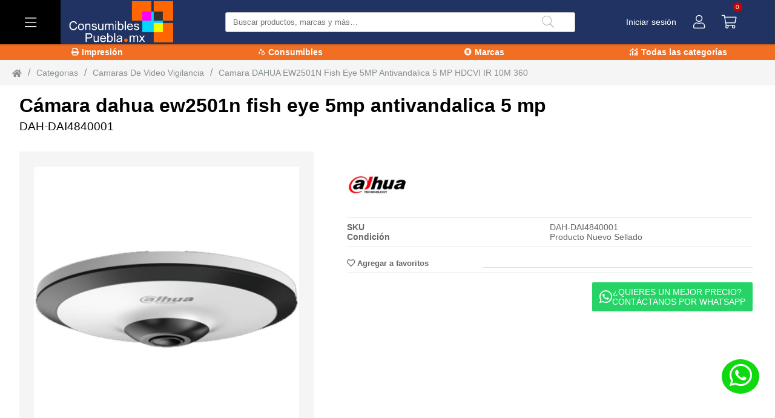

--- FILE ---
content_type: text/html; charset=UTF-8
request_url: https://consumiblespuebla.mx/producto/camaras_de_video_vigilancia/Camara_DAHUA_EW2501N_Fish_Eye_5MP_antivandalica_5_MP_HDCVI_IR_10M_360
body_size: 11890
content:
<!DOCTYPE html>
<html lang="en">

<head>
  <meta charset="UTF-8">
  <title> Cámara dahua ew2501n fish eye 5mp antivandalica 5 mp | Impresoras, Multifuncionales, Tinta, Tóner y Más.</title><base href="https://consumiblespuebla.mx/"><meta property="og:type" content="product"/><meta property="og:title" content="Cámara dahua ew2501n fish eye 5mp antivandalica 5 mp | Impresoras, Multifuncionales, Tinta, Tóner y Más." /><meta property="og:description" content="Protege con una visión completa tu negocio con la cámara dahua ew2501n fish eye. disponible en .mx" /><meta property="og:image" content="https://img.xentra.com.mx/xentra_jbsystem/img/productos/importacion/DAH-DAI4840001/DAH-DAI4840001_602_13_01_21_09_06.jpg" /><meta property="og:site_name" content="tvc" /><meta property="og:url" content = "https://consumiblespuebla.mx/producto/Camaras_y_Sistemas_de_Vigilancia/Camara_DAHUA_EW2501N_Fish_Eye_5MP_antivandalica_5_MP_HDCVI_IR_10M_360" /><meta name = "description" content = "Protege con una visión completa tu negocio con la cámara dahua ew2501n fish eye. disponible en .mx" /><meta name = "author" content = "xentra.mx" /><meta name = "robots" content = "index, follow" /><meta name = "googlebot" content = "index, follow" /><meta name = "type" content="product" /><meta name = "description" content = "Protege con una visión completa tu negocio con la cámara dahua ew2501n fish eye. disponible en .mx" /><meta name = "image" content = "https://img.xentra.com.mx/xentra_jbsystem/img/productos/importacion/DAH-DAI4840001/DAH-DAI4840001_602_13_01_21_09_06.jpg" /><meta property="twitter:card" content="summary_large_image" /><meta property="twitter:title" content="Cámara dahua ew2501n fish eye 5mp antivandalica 5 mp | Impresoras, Multifuncionales, Tinta, Tóner y Más." /><meta property="twitter:description" content="Protege con una visión completa tu negocio con la cámara dahua ew2501n fish eye. disponible en .mx" /><meta property="twitter:image" content="https://img.xentra.com.mx/xentra_jbsystem/img/productos/importacion/DAH-DAI4840001/DAH-DAI4840001_602_13_01_21_09_06.jpg" /><link rel="icon" href="https://xentra.s3.amazonaws.com/xentra_jbsystem/default/favicon.png" />  <meta name="viewport" content="width=device-width, initial-scale=1.0">
  <link rel="stylesheet" href="/vendor/swiper/swiper.css">
<link rel="preload" href="/assets/icons/all.css" as="style">
<link rel="stylesheet" href="/assets/icons/all.css">
<link rel="preload" href="/assets/css/main.css?cp=12" as="style">
<link rel="stylesheet" href="/assets/css/main.css?cp=12">
<!-- xx= 27 -->  <script>
    let configuraciones_globales = JSON.parse('{"logo":{"img_bg":"https:\/\/xentra.s3.amazonaws.com\/xentra_jbsystem\/default\/LOGO_CONSUMIBLES_blanco_mx.png","img_sm":"https:\/\/xentra.s3.amazonaws.com\/xentra_jbsystem\/default\/favicon.png","webp_bg":"https:\/\/xentra.s3.amazonaws.com\/xentra_jbsystem\/default\/LOGO_CONSUMIBLES_blanco_mx.png","webp_sm":"https:\/\/xentra.s3.amazonaws.com\/xentra_jbsystem\/default\/favicon.png"},"layout":{"header":{"background":"#213362; border-bottom: 1px solid #213362;","iconsColor":"#fff","iconsBorder":"solid #303641 1px","type":null,"style":null},"menu":{"btnMenu":{"background":"#000000","color":"#FFFFFF"}},"body":{"background":"#ffffff"},"nav":[{"color":"#ffffff","background":"#F26E22"},{"color":"#ffffff","background":"#F26E22"},{"color":"#ffffff","background":"#F26E22"},{"color":"#ffffff","background":"#F26E22"}],"footer":{"background":"#000000","colorTitleLinks":"#009ee3","colorLinks":"#fff","socialNetworksLinks":"#ffffff","img":{"img_bg":"https:\/\/xentra.s3.amazonaws.com\/xentra_jbsystem\/default\/logo_consumibles_blanco.png","img_sm":"https:\/\/xentra.s3.amazonaws.com\/xentra_jbsystem\/default\/logo_consumibles_blanco.png","webp_bg":"https:\/\/xentra.s3.amazonaws.com\/xentra_jbsystem\/default\/logo_consumibles_blanco.png","webp_sm":"https:\/\/xentra.s3.amazonaws.com\/xentra_jbsystem\/default\/logo_consumibles_blanco.png"},"type":"footer-d","colorLoadingTitleLink":"rgba(254,254,251,0.5)","colorLoadingLink":"rgba(149,150,155,0.5)"}},"bannerConf":{"loop":true,"speed":2000,"autoplay":{"delay":2500,"disableOnInteraction":true},"navigation":{"nextEl":".swiper-button-next","prevEl":".swiper-button-prev"}},"businessModel":{"model":"b2c","showPrices":true,"IVA":"0.16","IVAProducts":true},"generales":{"entrega":{"dias_min":"1","dias_max":"4"},"key_api_blog":"[base64]","url_buket":"https:\/\/img.xentra.com.mx\/xentra_jbsystem\/","dominio_general":"https:\/\/consumiblespuebla.mx\/","texto_contacto":"\u00a1Hola Consumibles Puebla! Quisiera realizar un pedido:","texto_wuasap":"\u00a1Hola Consumibles Puebla! Me interesa este art\u00edculo:","contacto_ap":"+5212221099528","contacto_mensaje":"\u00a1Hola Consumibles Puebla! Tengo una duda..."},"pages":{"index":{"cat_mas_vendido_t2":{"view":"cont-p-default","limit_products":"6","ws":"ws_productsCategories.php"},"cat_destacadas_t2":{"view":null,"limit_products":null,"ws":"ws_getLinks.php"},"cat_top_t2":{"view":"cont-p-Featured","limit_products":"6","ws":"ws_productsCategories.php"},"links_c2_avisos":{"view":"use-areas","limit_products":null,"ws":"ws_getLinks.php"},"bannerProductoIndex_t2":{"view":"cont-card__2","limit_products":1,"ws":"ws_lienzos.php"},"sec_index_buscadores_t2":{"view":"cont-card__3","limit_products":2,"ws":"ws_lienzos.php"},"AREA_USO_t2":{"view":"cont-card__4","limit_products":2,"ws":"ws_lienzos.php"},"popup_consumibles":{"view":"cont-card__4","limit_products":1,"ws":"ws_lienzos.php"},"popup_consumibles_movil":{"view":"cont-card__4","limit_products":1,"ws":"ws_lienzos.php"},"nuevas_secciones":{"view":"cont-card__4","limit_products":2,"ws":"ws_lienzos.php"}}},"blog":{"titulo_blog_index":"Blogs"}}');
  </script>
  <script async src="https://www.googletagmanager.com/gtag/js?id=G-K31LDZXRSW"></script>
<script>
 window.dataLayer = window.dataLayer || [];
 function gtag(){dataLayer.push(arguments);}
 gtag('js', new Date());

 gtag('config', 'G-K31LDZXRSW');
</script> <br> <br><!-- Google Tag Manager -->
<script>(function(w,d,s,l,i){w[l]=w[l]||[];w[l].push({'gtm.start':
new Date().getTime(),event:'gtm.js'});var f=d.getElementsByTagName(s)[0],
j=d.createElement(s),dl=l!='dataLayer'?'&l='+l:'';j.async=true;j.src=
'https://www.googletagmanager.com/gtm.js?id='+i+dl;f.parentNode.insertBefore(j,f);
})(window,document,'script','dataLayer','GTM-NKSH55D');</script>
<!-- End Google Tag Manager -->

<meta name="facebook-domain-verification" content="qwh0eu1aojeo347vbwukh8k7blfs5s" /> <br> <br> <br></head>

<body>
  <div class="cont-ppal" id="appProduct">
    <header>
  <div class="header-d" style="background:#213362; border-bottom: 1px solid #213362;;  ">
    <!----- menu ----->
    <div class="menu">
      <section class="menu__btn" style="background:#000000; ">
        <i class="fal fa-bars" style="color:#FFFFFF; "></i>
        <span>menu</span>
      </section>

      <div class="menu__content">
        <template v-if="g_menu != false">
          <template v-if="g_menu != null">
            <section class="menu__category" v-for="(cat, index) in g_menu" :key="index">
              <a :href="cat.category.url" class="menu__category-title">
                <i :class="cat.category.icon != null && cat.category.icon.length > 0? cat.category.icon :''"></i>
                {{cat.category.name}}
              </a>

              <div class="menu__category-content" :data-promotions="cat.others.promotions.length">
                <h2 class="menu__category-content-title">{{cat.category.name}}</h2>
                <section class="menu__sub-category">
                  <div>
                    <ul class="menu__sub-category-item" v-for="(subcat, indexx) in cat.subcategoryGroups" :key="indexx">
                      <li>
                        <h3 class="category-item__title">{{subcat.name}}</h3>
                      </li>
                      <li v-for="(subcat_cat, indexxx) in subcat.subcategory" :key="indexxx"><a :href="subcat_cat.url">{{subcat_cat.name}}</a></li>
                    </ul>

                  </div>
                </section>
                <template v-if="cat.others.promotions.length > 0">
                  <section class="menu__category-promotions" :data-promotions="cat.others.promotions.length">
                    <a v-for="(promo, index) in cat.others.promotions" class="category-promotions__item" :style="'background-image: url(' + promo.img + '); background-image: url(' + promo.webp + ');'" :key="index" :href="promo.url"></a>
                  </section>
                </template>
              </div>

            </section>
          </template>
          <template v-else>
            <section class="menu__category">
              <a href="/" class="menu__category-title">
                <i class="fal fa-telescope"></i>
                No se han encontrado resultados
              </a>
            </section>
          </template>
        </template>
        <template v-else>
          <section class="menu__category">
            <a href="/" class="menu__category-title">
              <span class="loading__skeleton" style="width: 90px; height: 15px; background-color: rgba(149,150,155,0.5)">
            </a>
          </section>
          <section class="menu__category">
            <a href="/" class="menu__category-title">
              <span class="loading__skeleton" style="width: 70px; height: 15px; background-color: rgba(149,150,155,0.5)">
            </a>
          </section>
        </template>

      </div>
    </div>

    <!----- logo ----->
            <section class="logo">
          <a href="/" class="logo__link">
            <picture class="logo__cont-img">
              <source media="(max-width: 640px)" srcset="https://xentra.s3.amazonaws.com/xentra_jbsystem/default/favicon.png">
              <img src="https://xentra.s3.amazonaws.com/xentra_jbsystem/default/LOGO_CONSUMIBLES_blanco_mx.png" alt="Logo" class="logo__img" width="153" height="48">

              <source media="(max-width: 640px)" srcset="https://xentra.s3.amazonaws.com/xentra_jbsystem/default/favicon.png" type="image/webp">
              <source srcset="https://xentra.s3.amazonaws.com/xentra_jbsystem/default/LOGO_CONSUMIBLES_blanco_mx.png" type="image/webp">
            </picture>
          </a>
        </section>
    
    <!----- searcher ----->
    <section class="searcher">
      <section class="searcher__input">
        <div class="searcher__input-input">
          <input type="text" placeholder="Buscar productos, marcas y más…" v-model="g_search" v-on:keyup.enter="e_search()" aria-label="Buscar producto">
        </div>
        <template v-if="s_status == false">
          <button class="searcher__input-btn" aria-label="Buscar" v-if="vssWidth > 1024">
            <i class="fal fa-search"></i>
          </button>
          <button :class="s_statusOpen? 'searcher__input-btn input-btn__clear': 'searcher__input-btn'" aria-label="Buscar" v-else @click="opensearch()">
            <i :class="s_statusOpen ? 'fal fa-search-minus':'fal fa-search'" :style="s_statusOpen? 'opacity: 0.6;': ''"></i>
          </button>
        </template>
        <template v-else-if="s_status == true">
          <div class="searcher__input-loading">
            <div></div>
            <div></div>
            <div></div>
        </template>
        <template v-else>
          <button class="searcher__input-btn input-btn__clear" aria-label="Quitar busqueda" @click="rv_search()">
            <i class="fal fa-times"></i>
          </button>
        </template>
      </section>

      <template v-if="s_data != null">
        <section class="search__content">
          <h2 class="search__content-title" v-if="s_data.marcas.length > 0">Marcas</h2>
          <div v-if="s_data.marcas.length > 0">
            <section class="cont_marcas_buscador">
              <template v-for="(marca) in s_data.marcas">
                <a :href="marca.url">
                  <figure>
                    <picture>
                      <img v-lazy="marca.img" :alt="marca.name" style="height: 100%;width: 50px;">
                    </picture>
                  </figure>
                </a>
              </template>
            </section>
          </div>
          <h2 class="search__content-title" v-if="s_data.categorys.length > 0">Categorías</h2>
          <div class="search__content-category" v-if="s_data.categorys.length > 0">
            <a v-for="(category, index) in s_data.categorys" :key="index" :href="category.url">
              <template v-if="category.icon != null && category.icon.length > 0">
                <i :class="category.icon"></i>
              </template>
              {{category.name}}
            </a>
          </div>
          <h2 class="search__content-title" v-if="s_data.products.length > 0">Productos</h2>
          <div class="search__content-products" v-if="s_data.products.length > 0">
            <a class="search__products" v-for="(product, index ) in s_data.products" :key="index" :href="product.url">
              <figure class="search__products-img">
                <picture class="search__product-item-img">
                  <img :src="product.img_xsm" :alt="product.name">
                  <source :srcset="product.webp_xsm" type="image/webp">
                </picture>
              </figure>
              <p class="search__products-description">
                {{product.name}}
                <br>
                <small><b>sku:</b>{{product.sku}}</small>
              </p>
              <template v-if="config.businessModel.showPrices">

                <span class="search__products-price">
                  <template v-if="product.stock !='0'">
                    <samp class="search__product-price_old" v-if="product.has_discount == 1 ">{{product.price_old | tipo_cambio}}</samp>
                    {{
                            new Intl.NumberFormat('en-US', {
                                style: 'currency',
                                currency: 'USD'
                            }).format(parseFloat(product.price))
                        }}
                  </template>
                  <template v-else>
                    <small>Sin inventario</p>
                  </template>

                </span>
              </template>

            </a>
          </div>
          <h2 class="search__content-title" v-if="s_data.categorys.length == 0 && s_data.products.length == 0">No se han encontrado resultados</h2>
        </section>
      </template>
    </section>
    <!----- store-info ----->
    <template>
      <div class="store-info">
        <a class="store-info__link" v-if="loggedIn" style="color:#fff;  cursor: pointer;" @click="$store.dispatch('dropdown2', {id:'sesion_op'})">
          {{ user.name }}
        </a>
        <div class="store-info__link" style="color:#fff;  cursor: pointer;" v-else @click="$store.dispatch('dropdown2', {id:'sesion_op'})">
          Iniciar sesión
        </div>
      </div>
    </template>
    <!--sesion---->
    <div id="sesion_op" class="session" data-dropdown2="0">
      <section class="session__btn" @click="$store.dispatch('dropdown2', $event.target)">
        <i class="fal fa-user" style="color:#fff; "></i>
        <span>Mas info</span>
      </section>

      <div class="session__content dp__content">
        <template>
          <div class="session__title">
            <h2>{{(g_loggedIn ? g_user.name : 'Iniciar sesión')}}</h2>
          </div>
        </template>

        <template v-if="!g_loggedIn">
          <template v-if="l_alert != null">
            <div class="session__alert">
              {{l_alert}}
              <div>
          </template>
          <form action="javascript:void(0);">
            <div class="session__form">
              <label for="login__email" class="session__form-label">Correo electrónico</label>
              <input type="email" id="login__email" class="session__form-input" placeholder="Correo electrónico" required v-model="l_email">

              <template v-if="l_email_status != null">
                <i class="far fa-check session__form-input-success" v-if="l_email_status"></i>
                <i class="fal fa-exclamation-triangle session__form-input-error" title="El correo electrónico debe contener un '@' acompañado de un dominio (ejemplo@dominio.com)" v-else></i>
              </template>
            </div>
            <div class="session__form">
              <label for="login__password" class="session__form-label">Contraseña</label>
              <input type="password" id="login__password" class="session__form-input" placeholder="Contraseña" required v-model="l_password">
              <template v-if="l_password_status != null">
                <i class="fal fa-exclamation-triangle session__form-input-error" title="El correo electrónico debe contener un '@' acompañado de un dominio (ejemplo@dominio.com)" v-if="!l_password_status"></i>
              </template>
            </div>
            <div class="session__form-btn">
              <button class="btn__success" @click="logIn($event.target)">
                <i class="fas fa-user btn__icon"></i>
                Aceptar
                <template v-if="l_status">
                  <span class="btn__loading">
                    <i class="fad fa-spinner-third"></i>
                  </span>
                </template>
              </button>
            </div>
          </form>
          <button @click="$store.commit('vershowSesionInvitados',true)" class="btn_invitado">
            Comprar como invitado
          </button>


          <div class="session__link">
            <a href="/recuperar-contrasena">¿Olvidaste tu contraseña?</a>
          </div>
          <div class="session__link">
            <a href="/registro">¿No tienes cuenta?</a>
          </div>


        </template>
        <template v-else>
          <div class="session__link-loggedIn">
            <a href="/mi-cuenta">
              <i class="far fa-user"></i>
              Mi perfil
            </a>
          </div>
          <div class="session__link-loggedIn">
            <a href="/mi-cuenta/mis-pedidos">
              <i class="fas fa-inbox"></i>
              Mis pedidos
            </a>
          </div>
          <div class="session__link-loggedIn">
            <a href="/mi-cuenta/cotizaciones">
              <i class="fas fa-calculator-alt"></i>
              Mis cotizaciones
            </a>
          </div>
          <!-- <div class="session__link-loggedIn">
              <a href="/mi-cuenta/ensambles">
                <i class="far fa-computer-speaker"></i>
                Mis ensambles
              </a>
            </div> -->
          <div class="session__link-loggedIn">
            <a href="/mi-cuenta/mis-direcciones">
              <i class="fas fa-map-marker-alt"></i>
              Direcciones de envio
            </a>
          </div>
          <div class="session__link-loggedIn">
            <a href="/mi-cuenta/mis-datos-de-facturacion">
              <i class="far fa-address-card"></i>
              Datos de Facturacón
            </a>
          </div>
          <div class="session__link-loggedIn">
            <a href="/mi-cuenta/mis-favoritos">
              <i class="far fa-heart"></i>
              Favoritos
            </a>
          </div>
          <div class="session__form-btn">
            <button class="btn__danger" @click="getSession('LogOut', null)">
              <i class="fas fa-user btn__icon"></i>
              Cerrar sesión
            </button>
          </div>
        </template>
      </div>
    </div>

    <!----- cart ----->
    <template>
      <div class="cart" data-dropdown="0" id="cart" :style="'border-right: ' + headerConf.iconsBorder">
        <div class="cart__btn" @click="$store.dispatch('dropdown',{id: 'cart'})">
          <i class="fal fa-shopping-cart" :style="'color: ' + headerConf.iconsColor"></i>
          <span class="cart_total-products">{{(cart != null? cart.totalQuantity : 0)}}</span>
        </div>

        <div class="cart__content" v-cloak>
          <template v-if="cart != null && cart.totalQuantity > 0">
            <template v-for="product in cart.products">
              <span class="cart__product-warehouse" :key="product.id" v-if="config.businessModel.model != 'b2c'"><b>Almacén:</b> Torreon</span>
              <div :class="config.businessModel.showPrices ? 'cart__product carrito-b2c' : 'cart__product carrito-b2c'" :key="product.id" :style="">
                <figure class="carrito-b2c-imagen">
                  <picture>
                    <img :src="product.img_xxsm" loading="lazy">
                    <source :srcset="product.webp_xxsm" type="image/webp" loading="lazy">
                  </picture>
                </figure>
                <div class="carrito-b2c-nombre">
                  <a :href="product.url" :aria-label="product.name">
                    {{product.name}}
                  </a>
                  <small><b>{{product.sku}}</b></small>
                </div>
                <span class="carrito-b2c-precio" v-if="config.businessModel.showPrices">
                  {{
                      new Intl.NumberFormat('en-US', {
                        style: 'currency',
                        currency: 'USD'
                      }).format(product.price)
                    }}
                </span>
                <div class="carrito-b2c-eliminar">
                  <i class="fas fa-times" @click="$store.dispatch('removeCart',{IdProducto: product.id})"></i>
                </div>
                <!-- <span>{{product.quantity}}</span> -->
                <input-load :quantity="product.quantity" :id="product.id" :stock="product.stock">
                  <input-load>

              </div>
            </template>

            <div class="cart__block" v-if="config.businessModel.showPrices">
              <span>Total</span>
              <strong>
                {{
                    new Intl.NumberFormat('en-US', {
                      style: 'currency',
                      currency: 'USD'
                    }).format(cart.totalPrice)
                  }}
                <small v-if="config.businessModel.IVAProducts">IVA INCLUIDO</small>
                <small v-else>SIN IVA</small>
              </strong>
            </div>

            <div class="cart__block-buttons">
              <a href="/mi-cuenta/mi-carrito-de-compras" class="cart__btn--dark" aria-label="Ver carrito">Ver carrito</a>
              <a href="/cotizar" class="cart__btn--cotizacion" aria-label="Ver carrito">
                <i class="fas fa-calculator-alt"></i>
                Crear Cotización</a>
              <a href="/pago" class="cart_btn--success" aria-label="PAGAR">
                <i class="fas fa-shopping-cart"></i>
                PAGAR
              </a>
            </div>
          </template>

          <template v-else>
            <div class="cart__block">
              <strong>No hay productos en carrito</strong>
            </div>
          </template>
        </div>
      </div>
    </template>
  </div>
</header>
<template v-if="g_nav != false">
  <nav v-if="g_nav != null">
    <ul>
      <li v-for="(link, index) in g_nav.links" :key="index">
        <a :aria-label="link.name" :href="link.url" v-if="link.interno == 1" :style="config != null && config.layout.nav[index] != null ? 'background:' + config.layout.nav[index].background + '; color: ' + config.layout.nav[index].color : ''">
          <i :class="link.icon"></i>
          {{link.name}}
        </a>
        <a :aria-label="link.name" :href="link.url" target="_blank" v-else>
          <i :class="link.icon"></i>
          {{link.name}}
        </a>
      </li>
    </ul>
  </nav>
</template>
<card_sesion_inivitado></card_sesion_inivitado>
<chat-whatsapp></chat-whatsapp>    <card-breadcrumb></card-breadcrumb>
    <template v-if="product != null">
      <h1 class="cont-product__title">
        <label class="xn_producto_nombre">{{product.name}}</label>
        <small class="xn_producto_sku">{{product.sku}}</small>
      </h1>
    </template>
    <template v-else-if="product == null && produtError == false">
      <h1 class="cont-product__title">
        <strong class="skeletonLoading" style="width: 80%; max-width:600px; height:45px; border: none; border-radius: 3px;"></strong>
        <small><strong class="skeletonLoading" style="width: 130px; height:20px; border: none; border-radius: 3px;"></strong></small>
      </h1>
    </template>
    <template v-if="produtError == false">
      <div class="cont-product__detail" style="margin-bottom: 30px;">
        <template>
  <div class="cont-product__img">
    <div class="product__labels" v-if="product != null" v-html="product.labels">
    </div>
    <div class="product__labels" v-if="product != null && product.etiquetas.length > 0">
      <template v-for="(item, index) in product.etiquetas">
        <div :style="'color:' + item.color + '; background:'  + item.background">
          <span>{{item.texto}}</span>
          <i :class="item.icon"></i>
        </div>
      </template>
    </div>
    <section class="product__free-shipping" v-if="product != null && product.free_shipping" style="z-index: 2;top: 11px;">
      Envío Gratis
    </section>
    <template v-if="product != null">
      <!-- <div class="swiper-container">
                    <div class="swiper-wrapper">
                      <div class="swiper-slide" v-for="(img, index) in product.imgs" :key="index">
                        <picture>
                            <source :srcset="img.img_sm" media="(max-width: 460px)">
                            <source :srcset="img.img_md" media="(max-width: 640px)">
                            <img :src="img.img_bg" :alt="product.name" height="500">
                        </picture>
                      </div>
                    </div>
                    <div class="swiper-pagination"></div>
                  </div> -->

      <div class="swiper-container gallery-top">
        <div class="swiper-wrapper">
          <div class="swiper-slide" v-for="(img, index) in product.imgs" :key="index">
            <picture>
              <source :srcset="img.webp_bg">
              <img v-lazy="img.img_bg" :alt="product.name" width="500" height="500">
            </picture>
          </div>
        </div>
        <!-- Add Arrows -->
        <div class="swiper-button-next swiper-button-white"></div>
        <div class="swiper-button-prev swiper-button-white"></div>
      </div>
      <div class="swiper-container gallery-thumbs">
        <div class="swiper-wrapper">
          <div class="swiper-slide" v-for="(img, index) in product.imgs" :key="index">
            <picture>
              <source :srcset="img.img_sm">
              <img v-lazy="img.img_sm" :alt="product.name" width="110" height="110" class="lazyload">
            </picture>
          </div>
        </div>
      </div>

    </template>
    <template v-else>
      <span class="skeleton-loading" style="min-height: 60vh"></span>
    </template>
    <span>Imagen ilustrativa, el producto final puede diferir de lo mostrado. </span>
  </div>
</template>        <template>
          <div class="cont-product__property">
            <div class="column">
              <div class="cont-product__contador_promocion" v-if="product != null && product.promotion_time != false">
    <template v-if=" this.dias_restantes == 0">
        <div class="cont-product__contador_promocion_contenedor hrs">
            <img src="img/24-horas.png" alt="Últimas horas">
            <span class="cont-product__contador_promocion--hrs">
                <label>Faltan:</label>
                <label>{{tiempo_restante.horas}} Hr. {{tiempo_restante.min}} Min. {{tiempo_restante.seg}} Seg. </label>
                <label>Ahorras {{product.promotion_saving}}</label>
            </span>
        </div>
    </template>
    <template v-else>
        <div class="cont-product__contador_promocion_contenedor">
            <img src="img/ultima_semana.png" alt="Última Semana">
            <span class="cont-product__contador_promocion--dias">
                <label> Faltan {{dias_restantes}} días</label>
                <label>Ahorras {{product.promotion_saving}}</label>
            </span>


        </div>

    </template>

</div>
<div class="cont-product__property-brand">
    <template v-if="product != null && product.brand != null && product.brand != ''">
        <figure>
            <picture>
                <source :srcset="product.brand.webp_md" type="image/webp" loading="lazy">
                <img v-lazy="product.brand.img_md" loading="lazy" :alt="product.name" width="100" height="100" class="lazyload">
            </picture>
        </figure>
    </template>
    <template v-if="insignia != null && insignia !=1">
        <figure v-for="dato in insignia">
            <picture>
                <source :srcset="dato.imagenes.img_sm" media="(max-width: 560px)" type="image/webp">
                <source media="(max-width: 560px)" :srcset="dato.imagenes.img_md">
                <source :srcset="dato.imagenes.webp_md" type="image/webp">
                <img :src="dato.imagenes.img_md" class="lazyload js-slider-item-image active" :alt="dato" width="1600" height="500">
            </picture>

        </figure>
    </template>

</div><div class="cont-product__property-characteristics" v-if="listProductsDig.length<1">
  <template v-if="product != null">
    <div v-for="(cont,index) in product.mainFeatures" :key="index">
      <span><b>{{cont.title}}</b> </span> <span>{{cont.cont}}</span>
    </div>
    <div class="cont-product__fecha-entrega" style="gap: 0;" v-if="product.stock != 0">
    <span>
        <b>Fecha de entrega aproximada</b>
    </span>
    <span v-if="dias_min != null && dias_max != null "> {{dias_min}} y {{dias_max}}</span>
    <span v-else> fecha no disponible</span>
</div>  </template>
  <template v-else>
    <div v-for="index in 4" :key="index">
      <span>
        <b class="skeletonLoading" style="width: 70%; height:18px; border: none; border-radius: 3px;"></b>
      </span>
      <span>
        <b class="skeletonLoading" style="width: 75%; height:18px; border: none; border-radius: 3px;"></b>
      </span>
    </div>

  </template>
</div><div class="cont-product__property-qualification">
    <template v-if="product != null && product.qualification != null">
        <template v-for="index in 5">
        <i class="fas fa-star star-active" :key="index" v-if="index <= product.qualification.highestPoints" @click="rateProduct(index)" :title="'Calificar este producto con ' + index + ' ' + (index == 1? 'estrella' : 'estrellas')"></i>
        <i class="far fa-star" :key="index" v-else @click="rateProduct(index)" :title="'Calificar este producto con ' + index + ' ' + (index == 1? 'estrella' : 'estrellas')"></i>
        </template>
    </template>
</div>              <div class="cont-product_row">
                  <div class="cont-product__property-favorites">
        <button v-if="product != null" @click="addFavorites(product.favorite)">
            <i :class="(product.favorite ? 'fas ' : 'far ') + 'fa-heart'" ></i>
            {{(product.favorite ? 'Quitar de favoritos' : 'Agregar a favoritos')}}
        </button>
</div>
         <div class="cont-product__price" v-if="config.businessModel.showPrices && config.businessModel.model != 'b2bxp'">
                  <h1 v-if="product != null" class="xn_producto_precio">
                    {{
                      product.stock != 0 ?
                      new Intl.NumberFormat('en-US', {
                        style: 'currency',
                        currency: 'USD'
                      }).format(product.price) : ''
                    }}
                  </h1>
                  <h1 v-else>
                    <b class="skeletonLoading" style="width: 100px; height:45px; border: none; border-radius: 3px;"></b>
                  </h1>
                  <div class="column">
                    <small class="old-price" v-if="product != null && product.price_old != null && product.price_old != ''">
                      {{
                        product.stock != 0 ?
                        new Intl.NumberFormat('en-US', {
                          style: 'currency',
                          currency: 'USD'
                        }).format(product.price_old) : ''
                      }}
                    </small>
                    <small v-if="config.businessModel.IVAProducts">{{product != null && product.stock != 0? 'IVA INCLUIDO': ''}}</small>
                    <small v-else>{{product != null && product.stock != 0? 'NO INCLUYE IVA': ''}}</small>
                  </div>
              </div>              </div>
              <div class="cont-product__tag" v-if="product != null && product.tags != null && product.tags != ''" v-html="product.tags"></div><template v-if="config.businessModel.model == 'b2c' && product != null && product.stock != null && product.stock != '' &&  product.stock != 0 && product.stock != '0'  ">
    <div class="cont-product__cantidad">
        <div class="form__input">
            <input type="number" v-model="InputStock" min="1" pattern="^[0-9]+" aria-label="stock">
        </div>
        <div class="disponibilidad">
            <span v-if="">{{product.stock}} disponibles</span>
            <span class="en_puebla" v-if="product.stock_puebla > 0 ">Disponibles en Puebla:{{product.stock_puebla}} </span>
        </div>

    </div>
</template>              <div class="cont-product__button" v-if="config.businessModel.model == 'b2c'">
                <button class="button xn-tag-carrito-agregar-rapido" @click="addCart(true)" v-if="product != null && Number(product.stock) > 0">
    <span class="submit xn-tag-carrito-agregar-rapido">
        <i class="fas fa-shopping-cart"></i>
        Pago rapido
    </span>
</button><button class="button xn-tag-carrito-agregar" @click="addCart(false)" v-if="product != null && Number(product.stock) > 0">
    <span class="submit xn-tag-carrito-agregar">
        <i class="fas fa-shopping-cart"></i>
        Agregar al carrito
    </span>
</button><button @click="contactarVistaProducto()" class="button_whatsapp_vistaproducto xn-tag-carrito-contacto-whatsapp" style="background: #25d366; color: #fff; border: none;">
    <span class="submit xn-tag-whatsapp" style="display: flex; align-items: center; gap: 8px">
        <i class="fab fa-whatsapp" style="font-size: 24px;"></i>
        <p>¿QUIERES UN MEJOR PRECIO? <br> CONTÁCTANOS POR WHATSAPP</p>
    </span>
</button>              </div>
              <template v-else-if="config.businessModel.model == 'b2b'">
                <div class="cont-product__button-b2b">
  <h4>Almacenes</h4><h4>stock</h4>
  <span>TORREON <small>(50 pzas)</small></span><div> <button type="button" aria-label="Eliminar">-</button> <input type="text" aria-label="Total piezas" value="1"> <button type="button" aria-label="Agregar">+</button></div>
  <span>CELAYA  <small>(1 pzas)</small></span><div> <button type="button" aria-label="Eliminar">-</button> <input type="text" aria-label="Total piezas" value="1"> <button type="button" aria-label="Agregar">+</button></div>
  <span>VICTORIA  <small>(1 pzas) </small></span><div> <button type="button" aria-label="Eliminar">-</button> <input type="text" aria-label="Total piezas" value="1"> <button type="button" aria-label="Agregar">+</button></div>

  <button class="btn--success">
    <span class="submit">
      <i class="fas fa-shopping-cart"></i>
      Agregar al carrito
    </span>
  </button>
</div>              </template>
              <template v-else>
                <div class="cont-product__button-b2bxp">
    <section>
        <div>
            <label for="">Cantidad</label>
            <input type="number" value="0">
        </div>
        <button class="btn--success">
            <span class="submit">
                <i class="fas fa-shopping-cart"></i>
                Agregar al carrito
            </span>
        </button>
    </section>
    <div>
        <section :style="config.businessModel.showPrices ? 'grid-template: auto / 1fr 1fr 1fr;' : 'grid-template: auto / 1fr 1fr;'">
            <span>BODEGA</span>
            <span>EXISTENCIAS DISPONIBLES</span>
            <span v-if="config.businessModel.showPrices">
                PRECIO UNITARIO
                <small v-if="config.businessModel.IVAProducts">(IVA Incluido)</small>
                <small v-else>(No incluye IVA)</small>
            </span>
        </section>
        <div :style="config.businessModel.showPrices ? 'grid-template: auto / 1fr 1fr 1fr;' : 'grid-template: auto / 1fr 1fr;'">
            <section :style="config.businessModel.showPrices ? 'grid-template: auto / 1fr 1fr 1fr;  grid-column: span 3;' : 'grid-template: auto / 1fr 1fr;  grid-column: span 2;'">
                <span>BODEGA 115</span>
                <span>200pz</span>
                <span v-if="config.businessModel.showPrices" >$ 1855.00 </span>
            </section>

            <span style="display:none">PRECIOS ESCALONADOS</span>
            <span style="display:none">1 - 2 pzs.</span>
            <span style="display:none" v-if="config.businessModel.showPrices" >$1,089.00</span>

            <span style="display:none"></span>
            <span style="display:none">1 - 2 pzs.</span>
            <span style="display:none" v-if="config.businessModel.showPrices" >$1,089.00</span>
        </div>
        <div :style="config.businessModel.showPrices ? 'grid-template: auto / 1fr 1fr 1fr;' : 'grid-template: auto / 1fr 1fr;'">
            <section :style="config.businessModel.showPrices ? 'grid-template: auto / 1fr 1fr 1fr;  grid-column: span 3;' : 'grid-template: auto / 1fr 1fr;  grid-column: span 2;'">
                <span>BODEGA 15</span>
                <span>200pz</span>
                <span v-if="config.businessModel.showPrices" >$ 1855.00 </span>
            </section>

            <span>PRECIOS ESCALONADOS</span>
            <span>1 - 2 pzs.</span>
            <span v-if="config.businessModel.showPrices" >$1,089.00</span>

            <span></span>
            <span>1 - 2 pzs.</span>
            <span v-if="config.businessModel.showPrices" >$1,089.00</span>
        </div>
    </div>
</div>              </template>

              <div class="cont-product_dig_relacionado" v-if="listProductsDig.length >0  ">
    <h3>Presentaciónes disponibles</h3>
    <div class="content_card-products">
        <div class="swiper-container3">
            <div class="swiper-wrapper">
                <div class="swiper-slide" v-for="(product, index) in listProductsDig">
                    <card-product-dig :product="product"></card-product-dig>
                </div>
            </div>
        </div>
    </div>
</div>              <div>
                <section class="cont_productos_attach_select" v-if="productos_atach_proritarios != null && productos_atach_proritarios.length > 0">
    <label class="cont_productos_attach_select__titulo">Combina tu producto con : </label>
    <div class="cont_productos_attach_select__cont-selects">
        <template v-for="producto in productos_atach_proritarios">
            <select_prod_attach :data="producto"></select_prod_attach>
        </template>
    </div>
</section>              </div>
            </div>
          </div>
        </template>
      </div>
    </template>
    <div>
      <section class="cont_productos_attach_cards" v-if="productos_atach != null &&  productos_atach.length > 0">
    <label class="cont_productos_attach_cards_titulo">Combina tu producto con </label>
    <div class="cont_productos_attach_cards_cont">
        <template v-for="producto in productos_atach">
            <card_prod_attach :data="producto"></card_prod_attach>
        </template>
    </div>
</section>    </div>
        <div v-if="listProducts != null">
          </div>

    <template v-if="listProducts != null">
    
    <h2 class="cont-product__listProduct-title" >{{listProducts.title}}</h2>

  </template>

  <div v-if="listProducts != null" class="cont-product__listProduct">
    <div class="swiper-container2">
      <div class="swiper-wrapper">
        <div class="swiper-slide" v-for="(product, index) in listProducts.data">
          <card-product
            :id = "product.id"
            :name = "product.name"
            :brand_sm = "product.brand_sm"
            :brandwebp_sm = "product.brandWebp_sm"
            :img_sm = "product.img_sm"
            :webpimg_sm = "product.webp_sm"
            :img_xsm = "product.img_xsm"
            :webpimg_xsm = "product.webp_xsm"
            :description = "product.description"
            :fav = "product.fav"
            :price = "product.price"
            :price_old = "product.price_old"
            :url = "product.url"
            :labels = "product.labels"
            :stock = "product.stock"
            :free_shipping = "product.free_shipping"
            :promotion_time = "product.promotion_time"
            :promotion_saving = "product.promotion_saving"
            :etiquetas = 'product.etiquetas'
            :key="index">
          </card-product>
        </div> 
      </div>
       
       <!-- Add Arrows -->
      <div class="swiper-button-next2"></div>
      <div class="swiper-button-prev2"></div>
    </div>
  
  </div>    <template v-if="produtError == false">
      <div>
        <div>
          <h2 style="margin-left: 25px;" v-if="product != null && tablas_espesificaciones"> Descripción de producto </h2>
<div class="content_producto__descripcion2">
    <template v-if="product != null && tablas_espesificaciones">
        <template v-for="(info, index) in tablas_espesificaciones" v-if="info.datos != null">
            <template v-if="info.tipo == 'html'">
                <div v-if="info.datos != null" :key="index" v-html="info.datos"></div>
            </template>
            <div v-else-if="info.tipo == 'scrip' && info.datos != null" v-html="info.datos">
            </div>
            <template v-else-if="info.tipo == 'array'">
                <div class="content_producto__descripcion">
                    <template v-for="(carc,titulo) in  info.datos">
                        <div>
                            <div class="content_producto__descripcion-titulo">{{titulo}}</div>
                            <section class="content_producto__descripcion-items" v-for="dato in carc">
                                <p>{{dato.caracteristica}}</p>
                                <p>{{dato.valor}}</p>
                            </section>
                        </div>
                    </template>
                </div>
            </template>
        </template>
    </template>
</div><div class="cont-product__tab" id="product_opi" data-tapCont v-if="product != null && (product.comments != null || product.qualification != null)">
            <h3>Rating</h3>
            <small></small>
            <div class="cont-product__rating">
              <div>
                <section v-if="product != null && product.qualification != null">
                  <h1>{{product.qualification.highestPoints}}</h1>
                  <div class="cont-product__property-qualification" v-if="product != null && product.qualification != null">
                    <template v-for="index in 5">
                      <i class="fas fa-star star-active" :key="index" v-if="index <= product.qualification.highestPoints" :title="'Ver todos los comentarios con ' + index + ' ' + (index == 1? 'estrella' : 'estrellas')"></i>
                      <i class="far fa-star" :key="index" v-else :title="'Ver todos los comentarios con ' + index + ' ' + (index == 1? 'estrella' : 'estrellas')"></i>
                    </template>
                  </div>
                  <span v-if="product != null && product.qualification != null && product.qualification.total == 0">Sin calificar</span>
                </section>
                <section v-if="product != null && product.qualification != null">
                  <div class="rating" title="Ver todos los comentarios con 5 estrellas">
                    <i class="fas fa-star"></i>
                    <span> 5 Estrellas	</span>
                    <div>
                      <div :style="'width:' + ((product.qualification.five * 100) / product.qualification.total) + '%'"></div>
                    </div>
                    <span>{{product.qualification.five}}</span>
                  </div>

                  <div class="rating" title="Ver todos los comentarios con 4 estrellas">
                    <i class="fas fa-star"></i>
                    <span> 4 Estrellas	</span>
                    <div>
                      <div :style="'width:' + ((product.qualification.four * 100) / product.qualification.total) + '%'"></div>
                    </div>
                    <span>{{product.qualification.four}}</span>
                  </div>

                  <div class="rating" title="Ver todos los comentarios con 3 estrellas">
                    <i class="fas fa-star"></i>
                    <span> 3 Estrellas	</span>
                    <div>
                      <div :style="'width:' + ((product.qualification.three * 100) / product.qualification.total) + '%'"></div>
                    </div>
                    <span>{{product.qualification.three}}</span>
                  </div>

                  <div class="rating" title="Ver todos los comentarios con 2 estrellas">
                    <i class="fas fa-star"></i>
                    <span> 2 Estrellas	</span>
                    <div>
                      <div :style="'width:' + ((product.qualification.two * 100) / product.qualification.total) + '%'"></div>
                    </div>
                    <span>{{product.qualification.two}}</span>
                  </div>

                  <div class="rating" title="Ver todos los comentarios con 1 estrella">
                    <i class="fas fa-star"></i>
                    <span> 1 Estrellas	</span>
                    <div>
                      <div :style="'width:' + ((product.qualification.one * 100) / product.qualification.total) + '%'"></div>
                    </div>
                    <span>{{product.qualification.one}}</span>
                  </div>
                </section>
              </div>

              <div v-if="product != null && product.comments != null && product.comments.length > 0">
                <div class="comment-block" v-for="(coment, index) in product.comments" :key="index">
                  <div class="comment-block__info">
                    <div>
                      <figure>
                        <picture>
                          <source :srcset="coment.webp_xsm" type="image/webp" loading="lazy">
                          <img v-lazy="coment.img_xsm" loading="lazy">
                        </picture>
                      </figure>
                      <span>
                        {{coment.name}}
                        <small>{{coment.date}}</small>
                      </span>
                    </div>
                    <div class="cont-product__property-qualification">
                      <template v-for="index in 5">
                        <i class="fas fa-star star-active" :key="index" v-if="index <= coment.qualification"></i>
                        <i class="far fa-star" :key="index" v-else></i>
                      </template>
                    </div>
                  </div>
                  <p class="comment-block__comment">
                    {{coment.coment}}
                  </p>
                </div>
              </div>
              <a v-if="product != null && product.comments != null && product.comments.length > 0">Ver más opiniones</a>
            </div>
          </div>        </div>
      </div>
    </template>

    <template v-else>
      <div class="staticPage staticPage__img-pageNnoFound">
        <figure>
          <picture>
            <img src="/static/img/noFound.png" alt="" width="200">
          </picture>
        </figure>
        <h2 style="text-align: center; color:#a8a8a8">Este producto no está disponible</h2>
      </div>
    </template>


    <card-detailsproduct v-if="showModal"></card-detailsproduct>
    <card-makeorder></card-makeorder>
    

<footer class="footer-d" style="background:#000000; ">

            <section class="f-logo">
            <a href="/" class="logo__link">
                <picture class="logo__cont-img">
                    <source media="(max-width: 640px)" srcset="https://xentra.s3.amazonaws.com/xentra_jbsystem/default/logo_consumibles_blanco.png">
                    <img src="https://xentra.s3.amazonaws.com/xentra_jbsystem/default/logo_consumibles_blanco.png" alt="Logo" width="300" height="100">

                    <source media="(max-width: 640px)" srcset="https://xentra.s3.amazonaws.com/xentra_jbsystem/default/logo_consumibles_blanco.png" type="image/webp">
                    <source srcset="https://xentra.s3.amazonaws.com/xentra_jbsystem/default/logo_consumibles_blanco.png" type="image/webp">
                </picture>
            </a>
        </section>
    
    <!-- <template v-if="f_contact != false">
        <section class="f-contact" v-if="f_contact != null">
            <ul class="f-contact__item">
                <li class="f-contact__item-title" style="color:#009ee3; ">{{f_contact.name}}</li>
                <li class="f-contact__item-link" v-for="(link ,index) in f_contact.links" :key="index">
                    <a style="color:#fff; " :href="link.url.length > 2? link.url: '/'" :aria-label="link.name" :rel="link.interno == '0' ? 'noopener noreferrer':''" :target="link.interno == '0' ? '_blank' : '_self'">
                        <template v-if="link.icon.length > 0">
                            <i :class="link.icon"></i>
                        </template>
                        {{link.name}}
                    </a>
                </li>
            </ul>
        </section>
    </template>
    <template v-else>
        <section class="f-contact">
            <ul class="f-contact__item">
                <li class="f-contact__item-title"><span class="loading__skeleton" style="width: 105px; height: 15px; background:rgba(254,254,251,0.5); "></span></li>
                <li class="f-contact__item-link"><span class="loading__skeleton" style="width: 80px; height: 15px; background:rgba(149,150,155,0.5); "></span></li>
                <li class="f-contact__item-link"><span class="loading__skeleton" style="width: 60px; height: 15px; background:rgba(149,150,155,0.5); "></span></li>
            </ul>
        </section>
    </template> -->

    <template v-if="f_socialNetwork != false">
        <ol class="f-socialNetwork" v-if="f_socialNetwork != null">
            <li class="f-socialNetwork__link" v-for="(social, index) in f_socialNetwork.links" :key="index">
                <a :href="social.url.length > 2? social.url: '/'" style="color:#ffffff; "  :title="social.name" :aria-label="social.name" :rel="social.interno == '0' ? 'noopener noreferrer':''" :target="social.interno == '0' ? '_blank' : '_self'">
                    <i :class="social.icon"></i>
                </a>
            </li>
        </ol>
    </template>
    <template v-else>
        <ol class="f-socialNetwork">
            <li class="f-socialNetwork__link"><a href="/"></a></li>
            <li class="f-socialNetwork__link"><a href="/"></a></li>
            <li class="f-socialNetwork__link"><a href="/"></a></li>
        </ol>
    </template>

    <template v-if="f_links != false">
        <section class="f-links" v-if="f_links != null">
            <ul class="f-links__item" v-for="(link, index) in f_links" :key="index">
                <li class="f-links__item-title" style="color:#009ee3; ">{{link.name}}</li>
                <li class="f-links__item-link" v-for="(linkk, indexx) in link.links" :key="indexx">
                    <a :href="linkk.url.length > 2? linkk.url: '/'" style="color:#fff; " :aria-label="linkk.name" :rel="linkk.interno == '0' ? 'noopener noreferrer':''" :target="linkk.interno == '0' ? '_blank' : '_self'">
                        <template v-if="linkk.icon.length > 0">
                            <i :class="linkk.icon"></i>
                        </template>
                        {{linkk.name}}
                    </a>
                </li>
            </ul>
            <ul class="f-contact__item">
                <li class="f-contact__item-title" style="color:#009ee3; ">{{f_contact.name}}</li>
                <li class="f-contact__item-link" v-for="(link ,index) in f_contact.links" :key="index">
                    <a style="color:#fff; " :href="link.url.length > 2? link.url: '/'" :aria-label="link.name" :rel="link.interno == '0' ? 'noopener noreferrer':''" :target="link.interno == '0' ? '_blank' : '_self'">
                        <template v-if="link.icon.length > 0">
                            <i :class="link.icon"></i>
                        </template>
                        {{link.name}}
                    </a>
                </li>
            </ul>
        </section>


    </template>
    <template v-else>
        <section class="f-links">
            <ul class="f-links__item">
                <li class="f-links__item-title"><span class="loading__skeleton" style="width: 105px; height: 15px; background:rgba(254,254,251,0.5); "></span></li>
                <li class="f-links__item-link"><span class="loading__skeleton" style="width: 50px; height: 15px; background:rgba(149,150,155,0.5); "></span></li>
                <li class="f-links__item-link"><span class="loading__skeleton" style="width: 70px; height: 15px; background:rgba(149,150,155,0.5); "></span></li>
                <li class="f-links__item-link"><span class="loading__skeleton" style="width: 90px; height: 15px; background:rgba(149,150,155,0.5); "></span></li>
            </ul>

            <ul class="f-links__item">
                <li class="f-links__item-title"><span class="loading__skeleton" style="width: 105px; height: 15px; background:rgba(254,254,251,0.5); "></span></li>
                <li class="f-links__item-link"><span class="loading__skeleton" style="width: 50px; height: 15px; background:rgba(149,150,155,0.5); "></span></li>
                <li class="f-links__item-link"><span class="loading__skeleton" style="width: 70px; height: 15px; background:rgba(149,150,155,0.5); "></span></li>
                <li class="f-links__item-link"><span class="loading__skeleton" style="width: 90px; height: 15px; background:rgba(149,150,155,0.5); "></span></li>
                <li class="f-links__item-link"><span class="loading__skeleton" style="width: 60px; height: 15px; background:rgba(149,150,155,0.5); "></span></li>
                <li class="f-links__item-link"><span class="loading__skeleton" style="width: 90px; height: 15px; background:rgba(149,150,155,0.5); "></span></li>
            </ul>

            <ul class="f-links__item">
                <li class="f-links__item-title"><span class="loading__skeleton" style="width: 80px; height: 15px; background:rgba(254,254,251,0.5); "></span></li>
                <li class="f-links__item-link"><span class="loading__skeleton" style="width: 70px; height: 15px; background:rgba(149,150,155,0.5); "></span></li>
                <li class="f-links__item-link"><span class="loading__skeleton" style="width: 60px; height: 15px; background:rgba(149,150,155,0.5); "></span></li>
                <li class="f-links__item-link"><span class="loading__skeleton" style="width: 90px; height: 15px; background:rgba(149,150,155,0.5); "></span></li>
            </ul>

            <ul class="f-links__item">
                <li class="f-links__item-title"><span class="loading__skeleton" style="width: 105px; height: 15px; background:rgba(254,254,251,0.5); "></span></li>
                <li class="f-links__item-link"><span class="loading__skeleton" style="width: 50px; height: 15px; background:rgba(149,150,155,0.5); "></span></li>
                <li class="f-links__item-link"><span class="loading__skeleton" style="width: 70px; height: 15px; background:rgba(149,150,155,0.5); "></span></li>
                <li class="f-links__item-link"><span class="loading__skeleton" style="width: 90px; height: 15px; background:rgba(149,150,155,0.5); "></span></li>
                <li class="f-links__item-link"><span class="loading__skeleton" style="width: 60px; height: 15px; background:rgba(149,150,155,0.5); "></span></li>
                <li class="f-links__item-link"><span class="loading__skeleton" style="width: 90px; height: 15px; background:rgba(149,150,155,0.5); "></span></li>
            </ul>


        </section>
    </template>

    <!-- <template v-if="f_contact != false">
        <section class="f-contact" v-if="f_contact != null">
            <ul class="f-contact__item">
                <li class="f-contact__item-title" style="color:#009ee3; ">{{f_contact.name}}</li>
                <li class="f-contact__item-link" v-for="(link ,index) in f_contact.links" :key="index">
                    <a style="color:#fff; " :href="link.url.length > 2? link.url: '/'" :aria-label="link.name" :rel="link.interno == '0' ? 'noopener noreferrer':''" :target="link.interno == '0' ? '_blank' : '_self'">
                        <template v-if="link.icon.length > 0">
                            <i :class="link.icon"></i>
                        </template>
                        {{link.name}}
                    </a>
                </li>
            </ul>
        </section>
    </template>
    <template v-else>
        <section class="f-contact">
            <ul class="f-contact__item">
                <li class="f-contact__item-title"><span class="loading__skeleton" style="width: 105px; height: 15px; background:rgba(254,254,251,0.5); "></span></li>
                <li class="f-contact__item-link"><span class="loading__skeleton" style="width: 80px; height: 15px; background:rgba(149,150,155,0.5); "></span></li>
                <li class="f-contact__item-link"><span class="loading__skeleton" style="width: 60px; height: 15px; background:rgba(149,150,155,0.5); "></span></li>
            </ul>
        </section>
    </template> -->

    <template v-if="f_lienzos != null">
        <section class="f-imgs">
            <a :href="lienzo.url.length > 2? lienzo.url: '/'" class="f-imgs__link" v-for="(lienzo, index) in f_lienzos" :key="index" :rel="lienzo.interno == '0' ? 'noopener noreferrer':''" :target="lienzo.interno == '0' ? '_blank' : '_self'">
                <figure>
                    <picture>
                        <source :srcset="lienzo.webp_bg" type="image/webp">
                        <img v-lazy="lienzo.img_bg" :alt="lienzo.name.length > 1? lienzo.name:'Imagen sin titulo'" width="250" height="250">
                    </picture>
                    <figcaption>{{lienzo.name}}</figcaption>
                </figure>
            </a>
        </section>
    </template>

    <!-- <section class="f-development" style="display: none;">
        <a href="https://xentra.mx/" aria-label="xentra.mx" target="_blank" rel="noopener noreferrer" style="color:#fff; ">
            © 2021 Todos los derechos reservados, Desarrollado por Xentra
            <img src="https://glomastore.s3.amazonaws.com/img/logo_xentra.png" alt="Xentra" caption="Xentra" width="100" height="26" style="width:100px; height:26">
        </a>
    </section> -->

</footer>  </div>

  <!-- scripts -->
  <script src="/vendor/lazysizes/vue-lazyload.js"></script>
  <script src="/vendor/swiper/swiper.js"></script>
  <script src="/vendor/vue/vue.js"></script>
  <script src="/vendor/axios/axios.js"></script>
  <script src="/vendor/vuex/vuex.js"></script>
  <script src="/js/store-dev.js"></script>

  <!----- scripts general ----->
  <script src="/mixins/mProduct.js?x=1"></script>
  <script src="/js/productos/card_prod_attach.js?x=2"></script>
  <script src="/js/productos/select_prod_attach.js?x=3"></script>
  <script src="/js/generales/card_sesion_inivitado.js?x=4"></script>
<script src="/js/header.js?x=5"></script>
<script src="/js/footer-dev.js?x=3"></script>
<script src="/js/componentes/chat-whatsapp.js"></script>  <script src="/js/componentes/card-detailsproduct.js?x=5"></script>
  <script src="/js/componentes/productosDigitales/card_producto_digital.js"></script>
  <script src="/js/componentes/card-breadcrumb.js?x=2"></script>
  <script src="/js/productos/product.js?jb=1"></script>
  <!-- x=13 -->

  <!-- Google Tag Manager (noscript) -->
<noscript><iframe src="https://www.googletagmanager.com/ns.html?id=GTM-NKSH55D"
height="0" width="0" style="display:none;visibility:hidden"></iframe></noscript>
<!-- End Google Tag Manager (noscript) --> <br></body>

</html>

--- FILE ---
content_type: text/html; charset=UTF-8
request_url: https://consumiblespuebla.mx/servicios/services/ws_product.php?UrlProducto=Camara_DAHUA_EW2501N_Fish_Eye_5MP_antivandalica_5_MP_HDCVI_IR_10M_360&p=ver_pagina_detalle
body_size: 514
content:
{"DATA":{"id":"13824","name":"C\u00e1mara dahua ew2501n fish eye 5mp antivandalica 5 mp","sku":"DAH-DAI4840001","imgs":[{"img":"https:\/\/img.xentra.com.mx\/xentra_jbsystem\/img\/productos\/importacion\/DAH-DAI4840001\/DAH-DAI4840001_402_13_01_21_09_06.jpg","img_sm":"https:\/\/img.xentra.com.mx\/xentra_jbsystem\/img\/productos\/importacion\/DAH-DAI4840001\/DAH-DAI4840001_252_13_01_21_09_06.jpg","img_md":"https:\/\/img.xentra.com.mx\/xentra_jbsystem\/img\/productos\/importacion\/DAH-DAI4840001\/DAH-DAI4840001_602_13_01_21_09_06.jpg","img_bg":"https:\/\/img.xentra.com.mx\/xentra_jbsystem\/img\/productos\/importacion\/DAH-DAI4840001\/DAH-DAI4840001_842_13_01_21_09_06.jpg","webp":"https:\/\/img.xentra.com.mx\/xentra_jbsystem\/img\/productos\/importacion\/DAH-DAI4840001\/DAH-DAI4840001_402_13_01_21_09_06.webp","webp_sm":"https:\/\/img.xentra.com.mx\/xentra_jbsystem\/img\/productos\/importacion\/DAH-DAI4840001\/DAH-DAI4840001_252_13_01_21_09_06.webp","webp_md":"https:\/\/img.xentra.com.mx\/xentra_jbsystem\/img\/productos\/importacion\/DAH-DAI4840001\/DAH-DAI4840001_602_13_01_21_09_06.webp","webp_bg":"https:\/\/img.xentra.com.mx\/xentra_jbsystem\/img\/productos\/importacion\/DAH-DAI4840001\/DAH-DAI4840001_1002_13_01_21_09_06.webp"}],"brand":{"id":"290","nombre":"Dahua","img_bg":"https:\/\/img.xentra.com.mx\/xentra_jbsystem\/img\/marcas_ecommerce\/Dahua\/D_500_11_01_21_01_45.jpg","img_md":"https:\/\/img.xentra.com.mx\/xentra_jbsystem\/img\/marcas_ecommerce\/Dahua\/D_500_11_01_21_01_45.jpg","img_sm":"https:\/\/img.xentra.com.mx\/xentra_jbsystem\/img\/marcas_ecommerce\/Dahua\/D_300_11_01_21_01_45.jpg","webp_bg":"https:\/\/img.xentra.com.mx\/xentra_jbsystem\/img\/marcas_ecommerce\/Dahua\/D_500_11_01_21_01_45.webp","webp_md":"https:\/\/img.xentra.com.mx\/xentra_jbsystem\/img\/marcas_ecommerce\/Dahua\/D_500_11_01_21_01_45.webp","webp_sm":"https:\/\/img.xentra.com.mx\/xentra_jbsystem\/img\/marcas_ecommerce\/Dahua\/D_300_11_01_21_01_45.webp"},"mainFeatures":[{"title":"SKU","cont":"DAH-DAI4840001"},{"title":"Condici\u00f3n","cont":" Producto Nuevo Sellado"}],"favorite":false,"stock":"0","price":"2574.95","price_old":null,"free_shipping":false,"promotion_time":false,"promotion_saving":false,"has_discount":0,"discount":"0,00","productos_relacionados":[],"tipo_descuento":"","labels":"","tags":"","etiquetas":[],"datos_producto":null,"descripcion_html":""},"RESULT":true,"MESSAGE":"","ERROR":0}

--- FILE ---
content_type: text/html; charset=UTF-8
request_url: https://consumiblespuebla.mx/servicios/services/ws_productsRelacionados.php?ecpro_id=13824
body_size: 1597
content:
{"url":"Camaras_y_Sistemas_de_Vigilancia","DATA":{"title":"C\u00e1maras y Sistemas de Vigilancia","description":"","url":"Camaras_y_Sistemas_de_Vigilancia","data":[{"id":"17567","url":"\/producto\/Camaras_y_Sistemas_de_Vigilancia\/TP-LINK_CaMARA_SMART_WIFI_DOMO_PARA_INTERIORES_TAPO_C200_INALaMBRICO_1280_X_720_PIXELES_DiANOCHE","name":"Tp-link c\u00e1mara smart wifi domo para interiores tapo c200, inal\u00e1mbrico, 1280 x 720 pixeles, d\u00eda\/noche","description":"TP-LINK C\u00c1MARA SMART WIFI DOMO PARA INTERIORES TAPO C200, INAL\u00c1MBRICO, 1280 X 720 PIXELES, D\u00cdA\/NOCHE","img_sm":"https:\/\/img.xentra.com.mx\/xentra_jbsystem\/img\/productos\/TAPO_C200\/TAPO_C200_252_24_05_21_03_51.jpg","img_xsm":"https:\/\/img.xentra.com.mx\/xentra_jbsystem\/img\/productos\/TAPO_C200\/TAPO_C200_602_24_05_21_03_51.jpg","webp_sm":"https:\/\/img.xentra.com.mx\/xentra_jbsystem\/img\/productos\/TAPO_C200\/TAPO_C200_252_24_05_21_03_51.webp","webp_xsm":"https:\/\/img.xentra.com.mx\/xentra_jbsystem\/img\/productos\/TAPO_C200\/TAPO_C200_602_24_05_21_03_51.webp","brand_sm":"https:\/\/img.xentra.com.mx\/xentra_jbsystem\/img\/marcas_ecommerce\/TP-Link\/TP-_300_11_01_21_01_28.jpg","brandWebp_sm":"https:\/\/img.xentra.com.mx\/xentra_jbsystem\/img\/marcas_ecommerce\/TP-Link\/TP-_300_11_01_21_01_28.webp","price":"579.87","stock":"1370","price_old":null,"has_discount":false,"labels":"","fav":0,"free_shipping":false,"promotion_time":false,"promotion_saving":false,"etiquetas":[]},{"id":"23252","url":"\/producto\/Camaras_y_Sistemas_de_Vigilancia\/Camara_de_Seguridad_IP_TP-Link_Tapo_C210_3MP_Resolucion_1920x1080_Inambrico_Blanco_","name":"C\u00e1mara de seguridad ip tp-link tapo c210 3mp resolucion 1920x1080 inambrico blanco ","description":"","img_sm":"https:\/\/img.xentra.com.mx\/xentra_jbsystem\/img\/productos\/TAPO_C2109e200af299d5648b8a86e89892d0a151252x252.jpg","img_xsm":"https:\/\/img.xentra.com.mx\/xentra_jbsystem\/img\/productos\/TAPO_C2109e200af299d5648b8a86e89892d0a151602x602.jpg","webp_sm":"https:\/\/img.xentra.com.mx\/xentra_jbsystem\/img\/productos\/TAPO_C2109e200af299d5648b8a86e89892d0a151252x252.webp","webp_xsm":"https:\/\/img.xentra.com.mx\/xentra_jbsystem\/img\/productos\/TAPO_C2109e200af299d5648b8a86e89892d0a151602x602.webp","brand_sm":"https:\/\/img.xentra.com.mx\/xentra_jbsystem\/img\/marcas_ecommerce\/TP-Link\/TP-_300_11_01_21_01_28.jpg","brandWebp_sm":"https:\/\/img.xentra.com.mx\/xentra_jbsystem\/img\/marcas_ecommerce\/TP-Link\/TP-_300_11_01_21_01_28.webp","price":"644.52","stock":"115","price_old":null,"has_discount":false,"labels":"","fav":0,"free_shipping":false,"promotion_time":false,"promotion_saving":false,"etiquetas":[]},{"id":"13465","url":"\/producto\/Camaras_y_Sistemas_de_Vigilancia\/Camara_Dahua_Cooper_DAH3970026_DOMO_2MP_LENTE_28MM_INTERIOR_IR_20_MTS","name":"C\u00e1mara dahua cooper dah3970026 domo 2mp lente 2.8mm ","description":"","img_sm":"https:\/\/img.xentra.com.mx\/xentra_jbsystem\/img\/productos\/importacion\/DAH-DAH3970026\/DAH-DAH3970026_252_13_01_21_09_26.jpg","img_xsm":"https:\/\/img.xentra.com.mx\/xentra_jbsystem\/img\/productos\/importacion\/DAH-DAH3970026\/DAH-DAH3970026_602_13_01_21_09_26.jpg","webp_sm":"https:\/\/img.xentra.com.mx\/xentra_jbsystem\/img\/productos\/importacion\/DAH-DAH3970026\/DAH-DAH3970026_252_13_01_21_09_26.webp","webp_xsm":"https:\/\/img.xentra.com.mx\/xentra_jbsystem\/img\/productos\/importacion\/DAH-DAH3970026\/DAH-DAH3970026_602_13_01_21_09_26.webp","brand_sm":"https:\/\/img.xentra.com.mx\/xentra_jbsystem\/img\/marcas_ecommerce\/Dahua\/D_300_11_01_21_01_45.jpg","brandWebp_sm":"https:\/\/img.xentra.com.mx\/xentra_jbsystem\/img\/marcas_ecommerce\/Dahua\/D_300_11_01_21_01_45.webp","price":"352.23","stock":"33","price_old":null,"has_discount":false,"labels":"","fav":0,"free_shipping":false,"promotion_time":false,"promotion_saving":false,"etiquetas":[]},{"id":"16791","url":"\/producto\/Camaras_y_Sistemas_de_Vigilancia\/PERFECT_CHOICE_CaMARA_SMART_WIFI_BOMBILLA_PARA_INTERIORES_PC-108085_INALaMBRICO_1920_X_1080_PIXELES_DiANOCHE","name":"Perfect choice c\u00e1mara smart wifi bombilla para interiores pc-108085, inal\u00e1mbrico, 1920 x 1080 pixeles, d\u00eda\/noche","description":"PERFECT CHOICE C\u00c1MARA SMART WIFI BOMBILLA PARA INTERIORES PC-108085, INAL\u00c1MBRICO, 1920 X 1080 PIXELE","img_sm":"https:\/\/img.xentra.com.mx\/xentra_jbsystem\/img\/productos\/PC-108085\/PC-108085_252_11_05_21_11_08.jpg","img_xsm":"https:\/\/img.xentra.com.mx\/xentra_jbsystem\/img\/productos\/PC-108085\/PC-108085_602_11_05_21_11_08.jpg","webp_sm":"https:\/\/img.xentra.com.mx\/xentra_jbsystem\/img\/productos\/PC-108085\/PC-108085_252_11_05_21_11_08.webp","webp_xsm":"https:\/\/img.xentra.com.mx\/xentra_jbsystem\/img\/productos\/PC-108085\/PC-108085_602_11_05_21_11_08.webp","brand_sm":"https:\/\/img.xentra.com.mx\/xentra_jbsystem\/img\/ecommerce_marcas\/Perfect_Choice\/Perfect_Choice_300_12_03_21_02_52.jpg","brandWebp_sm":"https:\/\/img.xentra.com.mx\/xentra_jbsystem\/img\/ecommerce_marcas\/Perfect_Choice\/Perfect_Choice_300_12_03_21_02_52.webp","price":"829.32","stock":"12","price_old":null,"has_discount":false,"labels":"","fav":0,"free_shipping":false,"promotion_time":false,"promotion_saving":false,"etiquetas":[]},{"id":"29069","url":"\/producto\/Camaras_y_Sistemas_de_Vigilancia\/Camara_de_Seguridad_IP_TP-Link_Tapo_C110_3MP_1920_x_1080_Pixeles_Inalambrico_Blanco","name":"C\u00e1mara de seguridad ip tp-link tapo c110 3mp 1920 x 1080 pixeles inal\u00e1mbrico blanco","description":"","img_sm":"https:\/\/img.xentra.com.mx\/xentra_jbsystem\/img\/productos\/TAPO_C110d42293573f235a0e73c22ffe2aedad14252x252.jpg","img_xsm":"https:\/\/img.xentra.com.mx\/xentra_jbsystem\/img\/productos\/TAPO_C110d42293573f235a0e73c22ffe2aedad14602x602.jpg","webp_sm":"https:\/\/img.xentra.com.mx\/xentra_jbsystem\/img\/productos\/TAPO_C110d42293573f235a0e73c22ffe2aedad14252x252.webp","webp_xsm":"https:\/\/img.xentra.com.mx\/xentra_jbsystem\/img\/productos\/TAPO_C110d42293573f235a0e73c22ffe2aedad14602x602.webp","brand_sm":"https:\/\/img.xentra.com.mx\/xentra_jbsystem\/img\/marcas_ecommerce\/TP-Link\/TP-_300_11_01_21_01_28.jpg","brandWebp_sm":"https:\/\/img.xentra.com.mx\/xentra_jbsystem\/img\/marcas_ecommerce\/TP-Link\/TP-_300_11_01_21_01_28.webp","price":"563.99","stock":"7","price_old":null,"has_discount":false,"labels":"","fav":0,"free_shipping":false,"promotion_time":false,"promotion_saving":false,"etiquetas":[]},{"id":"11305","url":"\/producto\/Camaras_y_Sistemas_de_Vigilancia\/CAMARA_DAHUA_HFW1200D36_1080P_36MM_SMART_IR80M_IP67_875_GRADOS_12VCD","name":"Camara dahua hfw1200d36 1080p 3.6mm smart ir80m ip67","description":"","img_sm":"https:\/\/img.xentra.com.mx\/xentra_jbsystem\/img\/productos\/importacion\/DAH-DAH395016\/DAH-DAH395016_252_13_01_21_09_35.jpg","img_xsm":"https:\/\/img.xentra.com.mx\/xentra_jbsystem\/img\/productos\/importacion\/DAH-DAH395016\/DAH-DAH395016_602_13_01_21_09_35.jpg","webp_sm":"https:\/\/img.xentra.com.mx\/xentra_jbsystem\/img\/productos\/importacion\/DAH-DAH395016\/DAH-DAH395016_252_13_01_21_09_35.webp","webp_xsm":"https:\/\/img.xentra.com.mx\/xentra_jbsystem\/img\/productos\/importacion\/DAH-DAH395016\/DAH-DAH395016_602_13_01_21_09_35.webp","brand_sm":"https:\/\/img.xentra.com.mx\/xentra_jbsystem\/img\/marcas_ecommerce\/Dahua\/D_300_11_01_21_01_45.jpg","brandWebp_sm":"https:\/\/img.xentra.com.mx\/xentra_jbsystem\/img\/marcas_ecommerce\/Dahua\/D_300_11_01_21_01_45.webp","price":"762.22","stock":"1","price_old":null,"has_discount":false,"labels":"","fav":0,"free_shipping":false,"promotion_time":false,"promotion_saving":false,"etiquetas":[]},{"id":"31300","url":"\/producto\/Camaras_y_Sistemas_de_Vigilancia\/Camara_de_Seguridad_Mirati_Home_Ip_1080p_Lente_36mm_Ranura_Micro_Sd_Modelo_MCIP3","name":"C\u00e1mara de Seguridad Mirati Home Ip 1080p Lente 3.6mm Ranura Micro Sd Modelo MCIP3","description":"<ul class=\"a-unordered-list a-vertical a-spacing-mini\" style=\"box-sizing: border-box; margin: 0px 0p","img_sm":"https:\/\/img.xentra.com.mx\/xentra_jbsystem\/img\/productos\/8268e0a60bae6a25324b8a6bfd0475bbimage-1731094716717.jpg252x252.jpg","img_xsm":"https:\/\/img.xentra.com.mx\/xentra_jbsystem\/img\/productos\/8268e0a60bae6a25324b8a6bfd0475bbimage-1731094716717.jpg602x602.jpg","webp_sm":"https:\/\/img.xentra.com.mx\/xentra_jbsystem\/img\/productos\/8268e0a60bae6a25324b8a6bfd0475bbimage-1731094716717.jpg252x252.webp","webp_xsm":"https:\/\/img.xentra.com.mx\/xentra_jbsystem\/img\/productos\/8268e0a60bae6a25324b8a6bfd0475bbimage-1731094716717.jpg602x602.webp","brand_sm":"https:\/\/img.xentra.com.mx\/xentra_jbsystem\/img\/ecommerce_marcas\/aedf77bdaa6c9dfc6019a7e588ed21d58WT5emGgJmTfL2i1J8yvWTKx5GQICvpGkQ754Vu9.png300x300.jpg","brandWebp_sm":"https:\/\/img.xentra.com.mx\/xentra_jbsystem\/img\/ecommerce_marcas\/aedf77bdaa6c9dfc6019a7e588ed21d58WT5emGgJmTfL2i1J8yvWTKx5GQICvpGkQ754Vu9.png300x300.webp","price":"899.00","stock":"1","price_old":null,"has_discount":false,"labels":"","fav":0,"free_shipping":false,"promotion_time":false,"promotion_saving":false,"etiquetas":[]}]},"RESULT":true,"MESSAGE":"CALL proc_get_productos_relacionados(0,13824,'8')","ERROR":0}

--- FILE ---
content_type: application/javascript
request_url: https://consumiblespuebla.mx/js/productos/select_prod_attach.js?x=3
body_size: 872
content:
Vue.component('select_prod_attach', {
    store: store,
    data: function () {
      return {
        select:false
      }
    },
    computed:{
      config(){
        return store.state.config;
      },
    },
    watch:{
      select(){
        console.log('Cambio')
        if(this.select){
            store.dispatch("addCart", {IdProducto: this.data.id, almacen_id: 0, almacen_text: ''});
        }
        else{
          store.dispatch('removeCart',{IdProducto: this.data.id})
          this.m_alert('Se elimino producto de carrito',true)
        }
      }
    },
    props:[
        'data'
    ],
    methods: {
        openDetailModal(){
            store.dispatch("getProductDetail", {
              id: this.data.id,
              brand:{img_sm: this.brand_sm, webp_sm: this.brandwebp_sm},
              imgs: [
                {img_sm: this.img_xsm,
                webp_sm: this.webpimg_xsm,
                img_md: this.img_sm,
                webp_md: this.webpimg_sm}
              ],
              name: this.name,
              description: this.description,
              fav: this.favorite,
              price: this.price,
              price_old: this.price_old,
              url: this.url,
              labels: this.labels,
              stock: this.stock,
              free_shipping: this.free_shipping,
              promotion_time: this.promotion_time,
              promotion_saving: this.promotion_saving,
              etiquetas: this.etiquetas,
              tags: ""
            });
          },
          m_alert(message, type){
            if(type){
              store.dispatch('u_alert',{
                pos:'top center',
                animation: 'bounceInDown',
                icon:'fad fa-check',
                background:'#7fbf7f',
                textColor: '#ffffff',
                text: message
              });
            }else{
              store.dispatch('u_alert',{
                pos:'top center',
                animation: 'bounceInDown',
                icon:'fad fa-exclamation-triangle',
                background:'#b00b1e',
                textColor: '#ffffff',
                text: message
              });
            }
          },
          
    },
    
    mounted(){
      if(this.data != null){
        this.data.precio =  Number( this.data.precio)
      }
    },
  
    template: `
      <div class="select_producto_attach" :for="data.id">
      <label>
            <input v-model="select" type="checkbox" :id="data.id" name="scales" checked>
            <label  :for="data.id">{{data.nombre}} <strong v-show="config.businessModel.showPrices" >{{  this.data.precio | tipo_cambio }}</strong> </label> 
        </label>
        <i @click="openDetailModal()" class="fas fa-info-circle"></i>
      </div>
    `
  });

--- FILE ---
content_type: application/javascript
request_url: https://consumiblespuebla.mx/js/componentes/card-detailsproduct.js?x=5
body_size: 3732
content:
Vue.component('card-detailsproduct', {
  store: store,
  data: function () {
    return {
      bandPromotion: false,
      interval: null,
      totalHours: 24,
      totalMinutes: 59,
      totalSeconds: 59,
      dias_min: null,
      dias_max: null,
    }
  },
  computed: {
    productDetail() {
      return store.state.productDetail;
    },
    config() {
      return this.$store.state.config;
    },
    loggedIn() {
      return store.state.loggedIn;
    },
    entrega() {
      return this.$store.state.config.generales.entrega;
    }
  },
  methods: {
    closeProductDetail() {
      store.commit('updateProductDetail', null);
    },
    updateFav() {
      store.dispatch('updateFav', { idProducto: this.productDetail.id })
        .then((res) => {
          if (res.data.RESULT) {
            store.dispatch('getMyFavourites');
            store.commit('updateFavProductDetail', res.data.DATA);
          } else {
            store.dispatch('u_alert', {
              pos: 'top center',
              animation: 'bounceInDown',
              icon: 'fad fa-exclamation-triangle',
              background: '#b00b1e',
              textColor: '#ffffff',
              text: res.data.MESSAGE
            });
          }
        }).catch(function (error) {
          console.log(error);
        });
    },
    addCart(id, quickPayment) {
      store.dispatch("addCart", { IdProducto: id, almacen_id: 0, almacen_text: '' });

      if (quickPayment) {
        clearTimeout(timeoutProductDetailModal);
        timeoutProductDetailModal = setTimeout(() => {
          // this.$router.push({ path: '/pago'});
          console.log("pago rapido");
          clearTimeout(timeoutProductDetailModal);
        }, 500);
      }
    },
    makeOrder() {
      if (this.loggedIn) {
        store.dispatch('showProductModalOrder', { id: this.id, name: this.name });
      } else {
        store.dispatch('u_alert', {
          pos: 'top center',
          animation: 'bounceInDown',
          icon: 'fad fa-exclamation-triangle',
          background: '#b00b1e',
          textColor: '#ffffff',
          text: 'Es necesario iniciar sesión para poder realizar una solicitud.'
        });
      }
    },
    _setInterval: function () {
      this.interval = setInterval(() => {
        if (this.totalHours == 0) {
          clearInterval(this.interval);
          this.bandPromotion = false;
        } else {
          var today = new Date(Date.now());

          var HH = 24 - today.getHours();
          var MM = 60 - today.getMinutes();
          var SS = 60 - today.getSeconds();


          this.bandPromotion = true;
          this.totalHours = HH;
          this.totalMinutes = MM;
          this.totalSeconds = SS;
        }
      }, 1000)
    },
    formatDate() {
      var d = new Date(),
        month = '' + (d.getMonth() + 1),
        day = '' + d.getDate(),
        year = d.getFullYear();

      if (month.length < 2)
        month = '0' + month;
      if (day.length < 2)
        day = '0' + day;

      return [year, month, day].join('-');
    },
    discount() {
      if (this.productDetail != null) {
        if (this.productDetail.promotion_time != false) {
          if (this.productDetail.promotion_time == this.formatDate()) {
            this._setInterval();
          }
        }
      }
    },
    addDaysToDate(d) {
      var Festivos = Array();
      Festivos[0] = new Array(1, 1);
      Festivos[1] = new Array(11, 1);
      Festivos[2] = new Array(21, 3);
      Festivos[3] = new Array(24, 3);
      Festivos[4] = new Array(25, 3);
      Festivos[5] = new Array(27, 3);
      Festivos[6] = new Array(1, 5);
      Festivos[7] = new Array(9, 5);
      Festivos[8] = new Array(30, 5);
      Festivos[9] = new Array(6, 6);
      Festivos[10] = new Array(4, 7);
      Festivos[11] = new Array(20, 7);
      Festivos[12] = new Array(7, 8);
      Festivos[13] = new Array(15, 8);
      Festivos[14] = new Array(17, 10);
      Festivos[15] = new Array(7, 11);
      Festivos[16] = new Array(14, 11);
      Festivos[17] = new Array(8, 12);
      Festivos[18] = new Array(25, 12);

      var dias = d;

      var Fecha = new Date();
      var sFecha = fecha || (Fecha.getDate() + "/" + (Fecha.getMonth() + 1) + "/" + Fecha.getFullYear());
      var sep = sFecha.indexOf('/') != -1 ? '/' : '-';
      var aFecha = sFecha.split(sep);
      var fecha = aFecha[2] + '/' + aFecha[1] + '/' + aFecha[0];
      fecha = new Date(fecha);
      var i = 0;

      while (i < dias) {
        fecha.setDate(fecha.getDate() + parseInt(1));
        if (fecha.getDay() == 6 || fecha.getDay() == 0) {
          i--;
        }

        for (var x in Festivos) {
          var days = Festivos[x];
          var elementos = days.toString();
          var elem = elementos.split(",");
          var dia = elem[0];
          var mes = elem[1];
          if (dia == fecha.getDate() && mes == fecha.getMonth() + 1)
            i--;
        }

        i++;
      }

      var meses = ["Enero", "Febrero", "Marzo", "Abril", "Mayo", "Junio", "Julio", "Agosto", "Septiembre", "Octubre", "Noviembre", "Diciembre"]

      var anno = fecha.getFullYear();
      var mes = fecha.getMonth() + 1;
      var dia = fecha.getDate();
      mes = (mes < 10) ? ("0" + mes) : mes;
      dia = (dia < 10) ? ("0" + dia) : dia;
      var fechaFinal = dia + ' de ' + meses[parseInt(mes) - 1] + ' del ' + anno;

      return fechaFinal;

    }
  },
  mounted() {
    var swiper = new Swiper('.cont-slide__productDetails', {
      pagination: {
        el: '.swiper-pagination',
        dynamicBullets: true,
        autoHeight: true,
      },
    });

    this.discount();
    this.dias_min = this.addDaysToDate(this.entrega.dias_min);
    this.dias_max = this.addDaysToDate(this.entrega.dias_max);
  },
  updated() {
    var swiper = new Swiper('.cont-slide__productDetails', {
      spaceBetween: 10,
      navigation: {
        nextEl: '.swiper-button-next',
        prevEl: '.swiper-button-prev',
      },
    });
  },
  template: `
    <div class="product__modal">
      <div class="bounceInUp">
        <h1 class="product__modal-title" v-if="productDetail != null">
            {{productDetail.name}}
          <small> {{productDetail.sku}} </small>
          <button @click="closeProductDetail()">
            <i class="fas fa-times"></i>
          </button>
        </h1>

        <div class="product__modal-body">
          <section>
            <div class="product__labels" v-if="productDetail != null" v-html="productDetail.labels"></div>
            <div class="product__labels" v-if="productDetail != null">
              <template v-for="(item, index) in productDetail.etiquetas">
                <div :style="'color:' + item.color + '; background:'  + item.background">
                    <span>{{item.texto}}</span>
                    <i :class="item.icon"></i>
                </div>
              </template>
            </div>
            <div class="cont-slide__productDetails">
              <div class="swiper-wrapper" v-if="productDetail != null">
                <div class="swiper-slide row center" v-for="(img, index) in productDetail.imgs" :key="index">
                  <picture >
                    <source :srcset="img.webp_md" type="image/webp" loading="lazy">
                    <img :src="img.img_md" loading="lazy">
                  </picture>
                </div>
              </div>
              <!-- Add Pagination -->
              <div class="swiper-button-next swiper-button-blue"></div>
              <div class="swiper-button-prev swiper-button-blue"></div>
            </div>
          </section>

          <section v-if="productDetail.brand != null">
              <figure class="cont-product__property-brand" >
                <picture style=" width: 100px; ">
                    <source  :srcset="productDetail.brand.webp_sm" type="image/webp" loading="lazy">
                    <img :src="productDetail.brand.img_sm" loading="lazy">
                </picture>
              </figure>

              <template v-if="productDetail.mainFeatures != undefined">
              <div class="cont-product__property-characteristics">
                  <div v-for="(c, index) in productDetail.mainFeatures" :key="index">
                    <span><b>{{c.title}}</b></span>
                    <span>{{c.cont}}</span>
                  </div>
                  <div v-if="productDetail.stock > 0">
                      <span>
                      <b>Fecha de entrega aproximada</b>
                    </span>
                    <small> {{dias_min}} y {{dias_max}}</small>
                  </div>
              </div>
            </template>
            <template v-else>
              <div class="cont-product__property-characteristics">
                  <div>
                    <span class="skeleton-loading" style="width: 120px; height: 22px; min-width: auto; border: none; border-radius: 3px; margin-top:5px"></span>
                    <span class="skeleton-loading" style="width: 160px; height: 22px; min-width: auto; border: none; border-radius: 3px; margin-top:5px"></span>
                  </div>
                  <div>
                    <span class="skeleton-loading" style="width: 100px; height: 22px; min-width: auto; border: none; border-radius: 3px; margin-top:5px"></span>
                    <span class="skeleton-loading" style="width: 140px; height: 22px; min-width: auto; border: none; border-radius: 3px; margin-top:5px"></span>
                  </div>
              </div>
            </template>


              <div class="cont-product__property-favorites">
                <button @click="updateFav()">
                  <i :class="productDetail.favorite || productDetail.favorite == 1  ? 'fas fa-heart' : 'far fa-heart'"></i>
                   {{productDetail.favorite || productDetail.favorite == 1  ? 'Quitar de favoritos' : 'Agregar a favoritos'}}
                </button>
              </div>

                
              <div class="cont-product__tag" v-if="productDetail.tags.length > 0" v-html="productDetail.tags">
              </div>

              <div class="cont-product__discount" v-if="bandPromotion">
                <figure>
                  <img src="https://nerdo.mx/img/iconos/Nerdo-tiempor.png" alt="">
                </figure>
                <div>
                  <div>{{productDetail.promotion_saving}} de Descuento</div>
                  <div>
                    {{totalHours}}
                    <span>Horas</span>
                  </div>
                  <div>
                    {{totalMinutes}}
                    <span>Minutos</span>
                  </div>
                  <div>
                    {{totalSeconds}}
                    <span>Segundos</span>
                  </div>
                </div>
              </div>
              <div class="cont-product__price" v-if="config.businessModel.showPrices && config.businessModel.model != 'b2bxp' && productDetail != null && productDetail.stock > 0">
                  <h1>
                    {{
                      new Intl.NumberFormat('en-US', {
                        style: 'currency',
                        currency: 'USD'
                      }).format(productDetail.price)
                    }}
                  </h1>
                  <div class="column">
                    <small class="old-price" v-if="productDetail.price_old != null">
                      {{
                        new Intl.NumberFormat('en-US', {
                          style: 'currency',
                          currency: 'USD'
                        }).format(productDetail.price_old)
                      }}
                    </small>
                    <small v-if="config.businessModel.IVAProducts">IVA INCLUIDO</small>
                    <small v-else>NO INCLUYE IVA</small>
                  </div>
              </div>
              <div class="cont-product__button" v-if="config.businessModel.model == 'b2c'">
                <button class="button" @click="addCart(productDetail.id, true)" v-if="productDetail != null && productDetail.stock > 0">
                  <span class="submit">
                    <i class="fas fa-shopping-cart"></i>
                    Pago rapido
                  </span>
                </button>
                <button class="button" @click="addCart(productDetail.id, false)" v-if="productDetail != null && productDetail.stock > 0">
                  <span class="submit">
                    <i class="fas fa-shopping-cart"></i>
                      Agregar
                  </span>
                </button>

                <button @click="makeOrder()" v-else-if="productDetail != null && productDetail.stock == 0"  style="background: #2e73bb; color: #fff; border: none;" class="btn--success">
                  <span class="submit">
                  <i class="fad fa-dolly"></i>
                    Realizar pedido
                  </span>
                </button>
              </div>
              <div class="cont-product__button-b2b" v-else-if="config.businessModel.model == 'b2b'">
                <h4>Almacenes</h4><h4>stock</h4>
                <span>TORREON <small>(50 pzas)</small></span><div> <button>-</button> <input type="text" value="1"> <button>+</button></div>
                <span>CELAYA  <small>(1 pzas)</small></span><div> <button>-</button> <input type="text" value="1"> <button>+</button></div>
                <span>VICTORIA  <small>(1 pzas) </small></span><div> <button>-</button> <input type="text" value="1"> <button>+</button></div>

                <button class="btn--success">
                  <span class="submit">
                    <i class="fas fa-shopping-cart"></i>
                    Agregar
                  </span>
                </button>
              </div>
              <div v-else class="cont-product__button-b2bxp">
                <section>
                  <div>
                    <label for="">Cantidad</label>
                    <input type="number" value="0">
                  </div>
                  <button class="btn--success">
                    <span class="submit">
                      <i class="fas fa-shopping-cart"></i>
                      Agregar
                    </span>
                  </button>
                </section>
                <div>
                  <section :style="config.businessModel.showPrices ? 'grid-template: auto / 1fr 1fr 1fr;' : 'grid-template: auto / 1fr 1fr;'">
                    <span>BODEGA</span>
                    <span>EXISTENCIAS DISPONIBLES</span>
                    <span v-if="config.businessModel.showPrices">
                      PRECIO UNITARIO
                      <small v-if="config.businessModel.IVAProducts">(IVA Incluido)</small>
                      <small v-else>(No incluye IVA)</small>
                    </span>
                  </section>
                  <div :style="config.businessModel.showPrices ? 'grid-template: auto / 1fr 1fr 1fr;' : 'grid-template: auto / 1fr 1fr;'">
                    <section :style="config.businessModel.showPrices ? 'grid-template: auto / 1fr 1fr 1fr;  grid-column: span 3;' : 'grid-template: auto / 1fr 1fr;  grid-column: span 2;'">
                      <span>BODEGA 115</span>
                      <span>200pz</span>
                      <span v-if="config.businessModel.showPrices" >$ 1855.00 </span>
                    </section>

                    <span style="display:none">PRECIOS ESCALONADOS</span>
                    <span style="display:none">1 - 2 pzs.</span>
                    <span style="display:none" v-if="config.businessModel.showPrices" >$1,089.00</span>

                    <span style="display:none"></span>
                    <span style="display:none">1 - 2 pzs.</span>
                    <span style="display:none" v-if="config.businessModel.showPrices" >$1,089.00</span>
                  </div>
                  <div :style="config.businessModel.showPrices ? 'grid-template: auto / 1fr 1fr 1fr;' : 'grid-template: auto / 1fr 1fr;'">
                    <section :style="config.businessModel.showPrices ? 'grid-template: auto / 1fr 1fr 1fr;  grid-column: span 3;' : 'grid-template: auto / 1fr 1fr;  grid-column: span 2;'">
                      <span>BODEGA 15</span>
                      <span>200pz</span>
                      <span v-if="config.businessModel.showPrices" >$ 1855.00 </span>
                    </section>

                    <span>PRECIOS ESCALONADOS</span>
                    <span>1 - 2 pzs.</span>
                    <span v-if="config.businessModel.showPrices" >$1,089.00</span>

                    <span></span>
                    <span>1 - 2 pzs.</span>
                    <span v-if="config.businessModel.showPrices" >$1,089.00</span>
                  </div>
                </div>
              </div>
            </section>
        </div>
      </div>
    </div>
  `
});